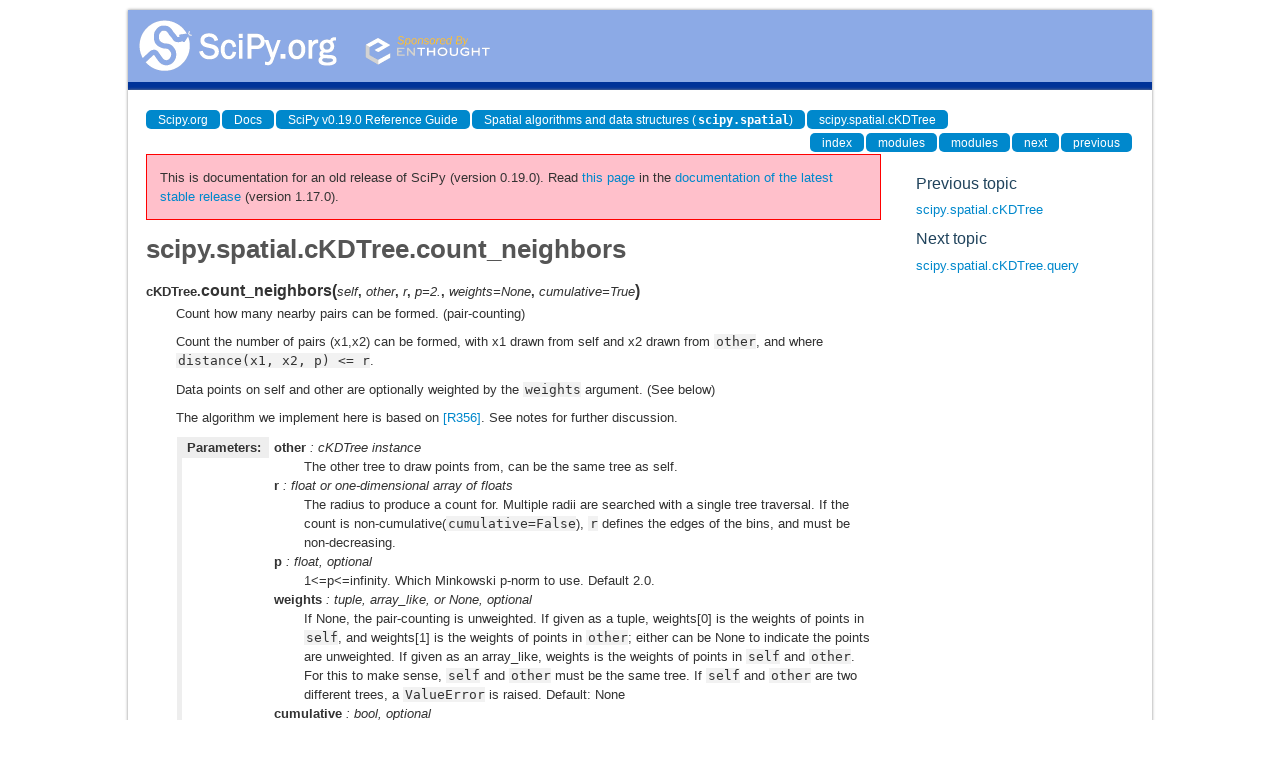

--- FILE ---
content_type: text/html
request_url: https://docs.scipy.org/doc/scipy-0.19.0/reference/generated/scipy.spatial.cKDTree.count_neighbors.html
body_size: 4152
content:
<!DOCTYPE html>

<html>
  <head>
    <meta charset="utf-8">
    
    <title>scipy.spatial.cKDTree.count_neighbors &mdash; SciPy v0.19.0 Reference Guide</title>
    
    <link rel="stylesheet" type="text/css" href="../_static/css/spc-bootstrap.css">
    <link rel="stylesheet" type="text/css" href="../_static/css/spc-extend.css">
    <link rel="stylesheet" href="../_static/scipy.css" type="text/css" >
    <link rel="stylesheet" href="../_static/pygments.css" type="text/css" >
    
    <script type="text/javascript">
      var DOCUMENTATION_OPTIONS = {
        URL_ROOT:    '../',
        VERSION:     '0.19.0',
        COLLAPSE_INDEX: false,
        FILE_SUFFIX: '.html',
        HAS_SOURCE:  false
      };
    </script>
    <script type="text/javascript" src="../_static/jquery.js"></script>
    <script type="text/javascript" src="../_static/underscore.js"></script>
    <script type="text/javascript" src="../_static/doctools.js"></script>
    <script type="text/javascript" src="https://cdn.mathjax.org/mathjax/latest/MathJax.js?config=TeX-AMS-MML_HTMLorMML"></script>
    <script type="text/javascript" src="../_static/js/copybutton.js"></script>
    <link rel="top" title="SciPy v0.19.0 Reference Guide" href="../index.html" >
    <link rel="up" title="scipy.spatial.cKDTree" href="scipy.spatial.cKDTree.html" >
    <link rel="next" title="scipy.spatial.cKDTree.query" href="scipy.spatial.cKDTree.query.html" >
    <link rel="prev" title="scipy.spatial.cKDTree" href="scipy.spatial.cKDTree.html" > 
  </head>
  <body>

<div class="container">
  <div class="top-scipy-org-logo-header">
    <a href="../index.html">
      <img style="border: 0;" alt="SciPy" src="../_static/img/scipy_org_logo.gif"></a>
    </div>
  </div>
</div>


    <div class="container">
      <div class="main">
        
	<div class="row-fluid">
	  <div class="span12">
	    <div class="spc-navbar">
              
    <ul class="nav nav-pills pull-left">
        <li class="active"><a href="https://scipy.org/">Scipy.org</a></li>
        <li class="active"><a href="https://docs.scipy.org/">Docs</a></li>
	
        <li class="active"><a href="../index.html">SciPy v0.19.0 Reference Guide</a></li>
	
          <li class="active"><a href="../spatial.html" >Spatial algorithms and data structures (<tt class="docutils literal"><span class="pre">scipy.spatial</span></tt>)</a></li>
          <li class="active"><a href="scipy.spatial.cKDTree.html" accesskey="U">scipy.spatial.cKDTree</a></li> 
    </ul>
              
              
    <ul class="nav nav-pills pull-right">
      <li class="active">
        <a href="../genindex.html" title="General Index"
           accesskey="I">index</a>
      </li>
      <li class="active">
        <a href="../py-modindex.html" title="Python Module Index"
           >modules</a>
      </li>
      <li class="active">
        <a href="../scipy-optimize-modindex.html" title="Python Module Index"
           >modules</a>
      </li>
      <li class="active">
        <a href="scipy.spatial.cKDTree.query.html" title="scipy.spatial.cKDTree.query"
           accesskey="N">next</a>
      </li>
      <li class="active">
        <a href="scipy.spatial.cKDTree.html" title="scipy.spatial.cKDTree"
           accesskey="P">previous</a>
      </li>
    </ul>
              
	    </div>
	  </div>
	</div>
        

	<div class="row-fluid">
          <div class="span9">
            
        <div class="bodywrapper">
          <div class="body" id="spc-section-body">
            
  <div class="section" id="scipy-spatial-ckdtree-count-neighbors">
<h1>scipy.spatial.cKDTree.count_neighbors<a class="headerlink" href="#scipy-spatial-ckdtree-count-neighbors" title="Permalink to this headline">¶</a></h1>
<dl class="method">
<dt id="scipy.spatial.cKDTree.count_neighbors">
<tt class="descclassname">cKDTree.</tt><tt class="descname">count_neighbors</tt><big>(</big><em>self</em>, <em>other</em>, <em>r</em>, <em>p=2.</em>, <em>weights=None</em>, <em>cumulative=True</em><big>)</big><a class="headerlink" href="#scipy.spatial.cKDTree.count_neighbors" title="Permalink to this definition">¶</a></dt>
<dd><p>Count how many nearby pairs can be formed. (pair-counting)</p>
<p>Count the number of pairs (x1,x2) can be formed, with x1 drawn
from self and x2 drawn from <tt class="docutils literal"><span class="pre">other</span></tt>, and where
<tt class="docutils literal"><span class="pre">distance(x1,</span> <span class="pre">x2,</span> <span class="pre">p)</span> <span class="pre">&lt;=</span> <span class="pre">r</span></tt>.</p>
<p>Data points on self and other are optionally weighted by the <tt class="docutils literal"><span class="pre">weights</span></tt>
argument. (See below)</p>
<p>The algorithm we implement here is based on <a class="reference internal" href="#r356" id="id1">[R356]</a>. See notes for further discussion.</p>
<table class="docutils field-list" frame="void" rules="none">
<col class="field-name" />
<col class="field-body" />
<tbody valign="top">
<tr class="field-odd field"><th class="field-name">Parameters:</th><td class="field-body"><p class="first"><strong>other</strong> : cKDTree instance</p>
<blockquote>
<div><p>The other tree to draw points from, can be the same tree as self.</p>
</div></blockquote>
<p><strong>r</strong> : float or one-dimensional array of floats</p>
<blockquote>
<div><p>The radius to produce a count for. Multiple radii are searched with
a single tree traversal. 
If the count is non-cumulative(<tt class="docutils literal"><span class="pre">cumulative=False</span></tt>), <tt class="docutils literal"><span class="pre">r</span></tt> defines 
the edges of the bins, and must be non-decreasing.</p>
</div></blockquote>
<p><strong>p</strong> : float, optional</p>
<blockquote>
<div><p>1&lt;=p&lt;=infinity. 
Which Minkowski p-norm to use.
Default 2.0.</p>
</div></blockquote>
<p><strong>weights</strong> : tuple, array_like, or None, optional</p>
<blockquote>
<div><p>If None, the pair-counting is unweighted.
If given as a tuple, weights[0] is the weights of points in <tt class="docutils literal"><span class="pre">self</span></tt>, and
weights[1] is the weights of points in <tt class="docutils literal"><span class="pre">other</span></tt>; either can be None to 
indicate the points are unweighted.
If given as an array_like, weights is the weights of points in <tt class="docutils literal"><span class="pre">self</span></tt>
and <tt class="docutils literal"><span class="pre">other</span></tt>. For this to make sense, <tt class="docutils literal"><span class="pre">self</span></tt> and <tt class="docutils literal"><span class="pre">other</span></tt> must be the
same tree. If <tt class="docutils literal"><span class="pre">self</span></tt> and <tt class="docutils literal"><span class="pre">other</span></tt> are two different trees, a <tt class="docutils literal"><span class="pre">ValueError</span></tt>
is raised.
Default: None</p>
</div></blockquote>
<p><strong>cumulative</strong> : bool, optional</p>
<blockquote>
<div><p>Whether the returned counts are cumulative. When cumulative is set to <tt class="docutils literal"><span class="pre">False</span></tt>
the algorithm is optimized to work with a large number of bins (&gt;10) specified
by <tt class="docutils literal"><span class="pre">r</span></tt>. When <tt class="docutils literal"><span class="pre">cumulative</span></tt> is set to True, the algorithm is optimized to work
with a small number of <tt class="docutils literal"><span class="pre">r</span></tt>. Default: True</p>
</div></blockquote>
</td>
</tr>
<tr class="field-even field"><th class="field-name">Returns:</th><td class="field-body"><p class="first"><strong>result</strong> : scalar or 1-D array</p>
<blockquote class="last">
<div><p>The number of pairs. For unweighted counts, the result is integer.
For weighted counts, the result is float.
If cumulative is False, <tt class="docutils literal"><span class="pre">result[i]</span></tt> contains the counts with
<tt class="docutils literal"><span class="pre">(-inf</span> <span class="pre">if</span> <span class="pre">i</span> <span class="pre">==</span> <span class="pre">0</span> <span class="pre">else</span> <span class="pre">r[i-1])</span> <span class="pre">&lt;</span> <span class="pre">R</span> <span class="pre">&lt;=</span> <span class="pre">r[i]</span></tt></p>
</div></blockquote>
</td>
</tr>
</tbody>
</table>
<p class="rubric">Notes</p>
<p>Pair-counting is the basic operation used to calculate the two point
correlation functions from a data set composed of position of objects.</p>
<p>Two point correlation function measures the clustering of objects and
is widely used in cosmology to quantify the large scale structure
in our Universe, but it may be useful for data analysis in other fields
where self-similar assembly of objects also occur.</p>
<p>The Landy-Szalay estimator for the two point correlation function of
<tt class="docutils literal"><span class="pre">D</span></tt> measures the clustering signal in <tt class="docutils literal"><span class="pre">D</span></tt>. <a class="reference internal" href="#r357" id="id2">[R357]</a></p>
<p>For example, given the position of two sets of objects,</p>
<ul class="simple">
<li>objects <tt class="docutils literal"><span class="pre">D</span></tt> (data) contains the clustering signal, and</li>
<li>objects <tt class="docutils literal"><span class="pre">R</span></tt> (random) that contains no signal,</li>
</ul>
<div class="math">
\[\begin{split}\xi(r) = \frac{&lt;D, D&gt; - 2 f &lt;D, R&gt; + f^2&lt;R, R&gt;}{f^2&lt;R, R&gt;},\end{split}\]</div>
<p>where the brackets represents counting pairs between two data sets
in a finite bin around <tt class="docutils literal"><span class="pre">r</span></tt> (distance), corresponding to setting
<em class="xref py py-obj">cumulative=False</em>, and <tt class="docutils literal"><span class="pre">f</span> <span class="pre">=</span> <span class="pre">float(len(D))</span> <span class="pre">/</span> <span class="pre">float(len(R))</span></tt> is the
ratio between number of objects from data and random.</p>
<p>The algorithm implemented here is loosely based on the dual-tree
algorithm described in <a class="reference internal" href="#r356" id="id3">[R356]</a>. We switch between two different
pair-cumulation scheme depending on the setting of <tt class="docutils literal"><span class="pre">cumulative</span></tt>.
The computing time of the method we use when for
<tt class="docutils literal"><span class="pre">cumulative</span> <span class="pre">==</span> <span class="pre">False</span></tt> does not scale with the total number of bins.
The algorithm for <tt class="docutils literal"><span class="pre">cumulative</span> <span class="pre">==</span> <span class="pre">True</span></tt> scales linearly with the
number of bins, though it is slightly faster when only
1 or 2 bins are used. <a class="reference internal" href="#r360" id="id4">[R360]</a>.</p>
<p>As an extension to the naive pair-counting,
weighted pair-counting counts the product of weights instead
of number of pairs.
Weighted pair-counting is used to estimate marked correlation functions
(<a class="reference internal" href="#r358" id="id5">[R358]</a>, section 2.2),
or to properly calculate the average of data per distance bin
(e.g. <a class="reference internal" href="#r359" id="id6">[R359]</a>, section 2.1 on redshift).</p>
<table class="docutils citation" frame="void" id="r356" rules="none">
<colgroup><col class="label" /><col /></colgroup>
<tbody valign="top">
<tr><td class="label">[R356]</td><td><em>(<a class="fn-backref" href="#id1">1</a>, <a class="fn-backref" href="#id3">2</a>)</em> Gray and Moore,
&#8220;N-body problems in statistical learning&#8221;,
Mining the sky, 2000,
<a class="reference external" href="https://arxiv.org/abs/astro-ph/0012333">https://arxiv.org/abs/astro-ph/0012333</a></td></tr>
</tbody>
</table>
<table class="docutils citation" frame="void" id="r357" rules="none">
<colgroup><col class="label" /><col /></colgroup>
<tbody valign="top">
<tr><td class="label"><a class="fn-backref" href="#id2">[R357]</a></td><td>Landy and Szalay,
&#8220;Bias and variance of angular correlation functions&#8221;,
The Astrophysical Journal, 1993,
<a class="reference external" href="http://adsabs.harvard.edu/abs/1993ApJ...412...64L">http://adsabs.harvard.edu/abs/1993ApJ...412...64L</a></td></tr>
</tbody>
</table>
<table class="docutils citation" frame="void" id="r358" rules="none">
<colgroup><col class="label" /><col /></colgroup>
<tbody valign="top">
<tr><td class="label"><a class="fn-backref" href="#id5">[R358]</a></td><td>Sheth, Connolly and Skibba,
&#8220;Marked correlations in galaxy formation models&#8221;,
Arxiv e-print, 2005,
<a class="reference external" href="https://arxiv.org/abs/astro-ph/0511773">https://arxiv.org/abs/astro-ph/0511773</a></td></tr>
</tbody>
</table>
<table class="docutils citation" frame="void" id="r359" rules="none">
<colgroup><col class="label" /><col /></colgroup>
<tbody valign="top">
<tr><td class="label"><a class="fn-backref" href="#id6">[R359]</a></td><td>Hawkins, et al.,
&#8220;The 2dF Galaxy Redshift Survey: correlation functions,
peculiar velocities and the matter density of the Universe&#8221;,
Monthly Notices of the Royal Astronomical Society, 2002,
<a class="reference external" href="http://adsabs.harvard.edu/abs/2003MNRAS.346...78H">http://adsabs.harvard.edu/abs/2003MNRAS.346...78H</a></td></tr>
</tbody>
</table>
<table class="docutils citation" frame="void" id="r360" rules="none">
<colgroup><col class="label" /><col /></colgroup>
<tbody valign="top">
<tr><td class="label"><a class="fn-backref" href="#id4">[R360]</a></td><td><a class="reference external" href="https://github.com/scipy/scipy/pull/5647#issuecomment-168474926">https://github.com/scipy/scipy/pull/5647#issuecomment-168474926</a></td></tr>
</tbody>
</table>
</dd></dl>

</div>


          </div>
        </div>
          </div>
      <div class="spc-rightsidebar span3">
        <div class="sphinxsidebarwrapper">
  <h4>Previous topic</h4>
  <p class="topless"><a href="scipy.spatial.cKDTree.html"
                        title="previous chapter">scipy.spatial.cKDTree</a></p>
  <h4>Next topic</h4>
  <p class="topless"><a href="scipy.spatial.cKDTree.query.html"
                        title="next chapter">scipy.spatial.cKDTree.query</a></p>



        </div>
      </div>
        </div>
      </div>
    </div>

    <div class="container container-navbar-bottom">
      <div class="spc-navbar">
        
      </div>
    </div>
    <div class="container">
    <div class="footer">
    <div class="row-fluid">
    <ul class="inline pull-left">
      <li>
        &copy; Copyright 2008-2016, The Scipy community.
      </li>
      <li>
      Last updated on Mar 09, 2017.
      </li>
      <li>
      Created using <a href="http://sphinx.pocoo.org/">Sphinx</a> 1.2.3.
      </li>
    </ul>
    </div>
    </div>
    </div>
  </body>
</html>

--- FILE ---
content_type: text/html
request_url: https://docs.scipy.org/doc/scipy/reference/generated/scipy.spatial.cKDTree.count_neighbors.html
body_size: 8339
content:

<!DOCTYPE html>


<html lang="en" data-content_root="../../" >

  <head>
    <meta charset="utf-8" />
    <meta name="viewport" content="width=device-width, initial-scale=1.0" /><meta name="viewport" content="width=device-width, initial-scale=1" />

    <title>count_neighbors &#8212; SciPy v1.17.0 Manual</title>
  
  
  
  <script data-cfasync="false">
    document.documentElement.dataset.mode = localStorage.getItem("mode") || "";
    document.documentElement.dataset.theme = localStorage.getItem("theme") || "";
  </script>
  <!--
    this give us a css class that will be invisible only if js is disabled
  -->
  <noscript>
    <style>
      .pst-js-only { display: none !important; }

    </style>
  </noscript>
  
  <!-- Loaded before other Sphinx assets -->
  <link href="../../_static/styles/theme.css?digest=8878045cc6db502f8baf" rel="stylesheet" />
<link href="../../_static/styles/pydata-sphinx-theme.css?digest=8878045cc6db502f8baf" rel="stylesheet" />

    <link rel="stylesheet" type="text/css" href="../../_static/pygments.css?v=8f2a1f02" />
    <link rel="stylesheet" type="text/css" href="../../_static/copybutton.css?v=76b2166b" />
    <link rel="stylesheet" type="text/css" href="../../_static/plot_directive.css" />
    <link rel="stylesheet" type="text/css" href="../../_static/mystnb.8ecb98da25f57f5357bf6f572d296f466b2cfe2517ffebfabe82451661e28f02.css" />
    <link rel="stylesheet" type="text/css" href="https://fonts.googleapis.com/css?family=Vibur" />
    <link rel="stylesheet" type="text/css" href="../../_static/jupyterlite_sphinx.css?v=8ee2c72c" />
    <link rel="stylesheet" type="text/css" href="../../_static/sphinx-design.min.css?v=95c83b7e" />
    <link rel="stylesheet" type="text/css" href="../../_static/scipy.css?v=242cf5df" />
  
  <!-- So that users can add custom icons -->
  <script src="../../_static/scripts/fontawesome.js?digest=8878045cc6db502f8baf"></script>
  <!-- Pre-loaded scripts that we'll load fully later -->
  <link rel="preload" as="script" href="../../_static/scripts/bootstrap.js?digest=8878045cc6db502f8baf" />
<link rel="preload" as="script" href="../../_static/scripts/pydata-sphinx-theme.js?digest=8878045cc6db502f8baf" />

    <script src="../../_static/documentation_options.js?v=0ae12119"></script>
    <script src="../../_static/doctools.js?v=9bcbadda"></script>
    <script src="../../_static/sphinx_highlight.js?v=dc90522c"></script>
    <script src="../../_static/clipboard.min.js?v=a7894cd8"></script>
    <script src="../../_static/copybutton.js?v=fe3c738c"></script>
    <script src="../../_static/jupyterlite_sphinx.js?v=96e329c5"></script>
    <script src="../../_static/design-tabs.js?v=f930bc37"></script>
    <script data-domain="docs.scipy.org" defer="defer" src="https://views.scientific-python.org/js/script.js"></script>
    <script async="async" src="../../_static/scipy-mathjax/MathJax.js?config=scipy-mathjax"></script>
    <script>DOCUMENTATION_OPTIONS.pagename = 'reference/generated/scipy.spatial.cKDTree.count_neighbors';</script>
    <script>
        DOCUMENTATION_OPTIONS.theme_version = '0.16.1';
        DOCUMENTATION_OPTIONS.theme_switcher_json_url = 'https://scipy.github.io/devdocs/_static/version_switcher.json';
        DOCUMENTATION_OPTIONS.theme_switcher_version_match = '1.17.0';
        DOCUMENTATION_OPTIONS.show_version_warning_banner =
            true;
        </script>
    <script src="../../_static/custom-icons.js?v=6cff5f5c"></script>
    <link rel="icon" href="../../_static/favicon.ico"/>
    <link rel="index" title="Index" href="../../genindex.html" />
    <link rel="search" title="Search" href="../../search.html" />
    <link rel="next" title="query" href="scipy.spatial.cKDTree.query.html" />
    <link rel="prev" title="cKDTree" href="scipy.spatial.cKDTree.html" />
  <meta name="viewport" content="width=device-width, initial-scale=1"/>
  <meta name="docsearch:language" content="en"/>
  <meta name="docsearch:version" content="1.17.0" />
    <meta name="docbuild:last-update" content="Jan 11, 2026"/>
  </head>
  
  
  <body data-bs-spy="scroll" data-bs-target=".bd-toc-nav" data-offset="180" data-bs-root-margin="0px 0px -60%" data-default-mode="">

  
  
  <div id="pst-skip-link" class="skip-link d-print-none"><a href="#main-content">Skip to main content</a></div>
  
  <div id="pst-scroll-pixel-helper"></div>
  
  <button type="button" class="btn rounded-pill" id="pst-back-to-top">
    <i class="fa-solid fa-arrow-up"></i>Back to top</button>

  
  <dialog id="pst-search-dialog">
    
<form class="bd-search d-flex align-items-center"
      action="../../search.html"
      method="get">
  <i class="fa-solid fa-magnifying-glass"></i>
  <input type="search"
         class="form-control"
         name="q"
         placeholder="Search the docs ..."
         aria-label="Search the docs ..."
         autocomplete="off"
         autocorrect="off"
         autocapitalize="off"
         spellcheck="false"/>
  <span class="search-button__kbd-shortcut"><kbd class="kbd-shortcut__modifier">Ctrl</kbd>+<kbd>K</kbd></span>
</form>
  </dialog>

  <div class="pst-async-banner-revealer d-none">
  <aside id="bd-header-version-warning" class="d-none d-print-none" aria-label="Version warning"></aside>
</div>

  
    <header class="bd-header navbar navbar-expand-lg bd-navbar d-print-none">
<div class="bd-header__inner bd-page-width">
  <button class="pst-navbar-icon sidebar-toggle primary-toggle" aria-label="Site navigation">
    <span class="fa-solid fa-bars"></span>
  </button>
  
  
  <div class="col-lg-3 navbar-header-items__start">
    
      <div class="navbar-item">

  
    
  

<a class="navbar-brand logo" href="../../index.html">
  
  
  
  
  
    
    
      
    
    
    <img src="../../_static/logo.svg" class="logo__image only-light" alt=""/>
    <img src="../../_static/logo.svg" class="logo__image only-dark pst-js-only" alt=""/>
  
  
    <p class="title logo__title">SciPy</p>
  
</a></div>
    
  </div>
  
  <div class="col-lg-9 navbar-header-items">
    
    <div class="me-auto navbar-header-items__center">
      
        <div class="navbar-item">
<nav>
  <ul class="bd-navbar-elements navbar-nav">
    
<li class="nav-item ">
  <a class="nav-link nav-external" href="https://scipy.org/install/">
    Installing
  </a>
</li>


<li class="nav-item ">
  <a class="nav-link nav-internal" href="../../tutorial/index.html">
    User Guide
  </a>
</li>


<li class="nav-item current active">
  <a class="nav-link nav-internal" href="../index.html">
    API reference
  </a>
</li>


<li class="nav-item ">
  <a class="nav-link nav-internal" href="../../building/index.html">
    Building from source
  </a>
</li>


<li class="nav-item ">
  <a class="nav-link nav-internal" href="../../dev/index.html">
    Development
  </a>
</li>


<li class="nav-item ">
  <a class="nav-link nav-internal" href="../../release.html">
    Release notes
  </a>
</li>

  </ul>
</nav></div>
      
    </div>
    
    
    <div class="navbar-header-items__end">
      
      
        <div class="navbar-item">
<div class="version-switcher__container dropdown pst-js-only">
  <button id="pst-version-switcher-button-2"
    type="button"
    class="version-switcher__button btn btn-sm dropdown-toggle"
    data-bs-toggle="dropdown"
    aria-haspopup="listbox"
    aria-controls="pst-version-switcher-list-2"
    aria-label="Version switcher list"
  >
    Choose version  <!-- this text may get changed later by javascript -->
    <span class="caret"></span>
  </button>
  <div id="pst-version-switcher-list-2"
    class="version-switcher__menu dropdown-menu list-group-flush py-0"
    role="listbox" aria-labelledby="pst-version-switcher-button-2">
    <!-- dropdown will be populated by javascript on page load -->
  </div>
</div></div>
      
        <div class="navbar-item">

<button class="btn btn-sm nav-link pst-navbar-icon theme-switch-button pst-js-only" aria-label="Color mode" data-bs-title="Color mode"  data-bs-placement="bottom" data-bs-toggle="tooltip">
  <i class="theme-switch fa-solid fa-sun                fa-lg" data-mode="light" title="Light"></i>
  <i class="theme-switch fa-solid fa-moon               fa-lg" data-mode="dark"  title="Dark"></i>
  <i class="theme-switch fa-solid fa-circle-half-stroke fa-lg" data-mode="auto"  title="System Settings"></i>
</button></div>
      
        <div class="navbar-item"><ul class="navbar-icon-links"
    aria-label="Icon Links">
        <li class="nav-item">
          
          
          
          
          
          
          
          
          <a href="https://github.com/scipy/scipy" title="GitHub" class="nav-link pst-navbar-icon" rel="noopener" target="_blank" data-bs-toggle="tooltip" data-bs-placement="bottom"><i class="fa-brands fa-github fa-lg" aria-hidden="true"></i>
            <span class="sr-only">GitHub</span></a>
        </li>
        <li class="nav-item">
          
          
          
          
          
          
          
          
          <a href="https://discuss.scientific-python.org/c/contributor/scipy/" title="Scientific Python Forum" class="nav-link pst-navbar-icon" rel="noopener" target="_blank" data-bs-toggle="tooltip" data-bs-placement="bottom"><i class="fa-custom fa-SciPy_Forum fa-lg" aria-hidden="true"></i>
            <span class="sr-only">Scientific Python Forum</span></a>
        </li>
</ul></div>
      
    </div>
    
  </div>
  
  

  
    <button class="pst-navbar-icon sidebar-toggle secondary-toggle" aria-label="On this page">
      <span class="fa-solid fa-outdent"></span>
    </button>
  
</div>

    </header>
  

  <div class="bd-container">
    <div class="bd-container__inner bd-page-width">
      
      
      
      <dialog id="pst-primary-sidebar-modal"></dialog>
      <div id="pst-primary-sidebar" class="bd-sidebar-primary bd-sidebar">
        

  
  <div class="sidebar-header-items sidebar-primary__section">
    
    
      <div class="sidebar-header-items__center">
        
          
          
            <div class="navbar-item">
<nav>
  <ul class="bd-navbar-elements navbar-nav">
    
<li class="nav-item ">
  <a class="nav-link nav-external" href="https://scipy.org/install/">
    Installing
  </a>
</li>


<li class="nav-item ">
  <a class="nav-link nav-internal" href="../../tutorial/index.html">
    User Guide
  </a>
</li>


<li class="nav-item current active">
  <a class="nav-link nav-internal" href="../index.html">
    API reference
  </a>
</li>


<li class="nav-item ">
  <a class="nav-link nav-internal" href="../../building/index.html">
    Building from source
  </a>
</li>


<li class="nav-item ">
  <a class="nav-link nav-internal" href="../../dev/index.html">
    Development
  </a>
</li>


<li class="nav-item ">
  <a class="nav-link nav-internal" href="../../release.html">
    Release notes
  </a>
</li>

  </ul>
</nav></div>
          
        
      </div>
    
    
    
      <div class="sidebar-header-items__end">
        
          <div class="navbar-item">
<div class="version-switcher__container dropdown pst-js-only">
  <button id="pst-version-switcher-button-3"
    type="button"
    class="version-switcher__button btn btn-sm dropdown-toggle"
    data-bs-toggle="dropdown"
    aria-haspopup="listbox"
    aria-controls="pst-version-switcher-list-3"
    aria-label="Version switcher list"
  >
    Choose version  <!-- this text may get changed later by javascript -->
    <span class="caret"></span>
  </button>
  <div id="pst-version-switcher-list-3"
    class="version-switcher__menu dropdown-menu list-group-flush py-0"
    role="listbox" aria-labelledby="pst-version-switcher-button-3">
    <!-- dropdown will be populated by javascript on page load -->
  </div>
</div></div>
        
          <div class="navbar-item">

<button class="btn btn-sm nav-link pst-navbar-icon theme-switch-button pst-js-only" aria-label="Color mode" data-bs-title="Color mode"  data-bs-placement="bottom" data-bs-toggle="tooltip">
  <i class="theme-switch fa-solid fa-sun                fa-lg" data-mode="light" title="Light"></i>
  <i class="theme-switch fa-solid fa-moon               fa-lg" data-mode="dark"  title="Dark"></i>
  <i class="theme-switch fa-solid fa-circle-half-stroke fa-lg" data-mode="auto"  title="System Settings"></i>
</button></div>
        
          <div class="navbar-item"><ul class="navbar-icon-links"
    aria-label="Icon Links">
        <li class="nav-item">
          
          
          
          
          
          
          
          
          <a href="https://github.com/scipy/scipy" title="GitHub" class="nav-link pst-navbar-icon" rel="noopener" target="_blank" data-bs-toggle="tooltip" data-bs-placement="bottom"><i class="fa-brands fa-github fa-lg" aria-hidden="true"></i>
            <span class="sr-only">GitHub</span></a>
        </li>
        <li class="nav-item">
          
          
          
          
          
          
          
          
          <a href="https://discuss.scientific-python.org/c/contributor/scipy/" title="Scientific Python Forum" class="nav-link pst-navbar-icon" rel="noopener" target="_blank" data-bs-toggle="tooltip" data-bs-placement="bottom"><i class="fa-custom fa-SciPy_Forum fa-lg" aria-hidden="true"></i>
            <span class="sr-only">Scientific Python Forum</span></a>
        </li>
</ul></div>
        
      </div>
    
  </div>
  
    <div class="sidebar-primary-items__start sidebar-primary__section">
        <div class="sidebar-primary-item">

<button class="btn search-button-field search-button__button pst-js-only" title="Search" aria-label="Search" data-bs-placement="bottom" data-bs-toggle="tooltip">
 <i class="fa-solid fa-magnifying-glass"></i>
 <span class="search-button__default-text">Search</span>
 <span class="search-button__kbd-shortcut"><kbd class="kbd-shortcut__modifier">Ctrl</kbd>+<kbd class="kbd-shortcut__modifier">K</kbd></span>
</button></div>
        <div class="sidebar-primary-item">
<nav class="bd-docs-nav bd-links" aria-label="Section Navigation">
  <p class="bd-links__title" role="heading" aria-level="1">Section Navigation</p>
  <div class="bd-toc-item navbar-nav">
    <ul class="current nav bd-sidenav">
<li class="toctree-l1"><a class="reference internal" href="../main_namespace.html">scipy</a></li>
<li class="toctree-l1"><a class="reference internal" href="../cluster.html">scipy.cluster</a></li>
<li class="toctree-l1"><a class="reference internal" href="../constants.html">scipy.constants</a></li>
<li class="toctree-l1"><a class="reference internal" href="../datasets.html">scipy.datasets</a></li>
<li class="toctree-l1"><a class="reference internal" href="../differentiate.html">scipy.differentiate</a></li>
<li class="toctree-l1"><a class="reference internal" href="../fft.html">scipy.fft</a></li>
<li class="toctree-l1"><a class="reference internal" href="../fftpack.html">scipy.fftpack</a></li>
<li class="toctree-l1"><a class="reference internal" href="../integrate.html">scipy.integrate</a></li>
<li class="toctree-l1"><a class="reference internal" href="../interpolate.html">scipy.interpolate</a></li>
<li class="toctree-l1"><a class="reference internal" href="../io.html">scipy.io</a></li>
<li class="toctree-l1"><a class="reference internal" href="../linalg.html">scipy.linalg</a></li>
<li class="toctree-l1"><a class="reference internal" href="../ndimage.html">scipy.ndimage</a></li>
<li class="toctree-l1"><a class="reference internal" href="../odr.html">scipy.odr</a></li>
<li class="toctree-l1"><a class="reference internal" href="../optimize.html">scipy.optimize</a></li>
<li class="toctree-l1"><a class="reference internal" href="../signal.html">scipy.signal</a></li>
<li class="toctree-l1"><a class="reference internal" href="../sparse.html">scipy.sparse</a></li>
<li class="toctree-l1 current active"><a class="reference internal" href="../spatial.html">scipy.spatial</a></li>
<li class="toctree-l1"><a class="reference internal" href="../special.html">scipy.special</a></li>
<li class="toctree-l1"><a class="reference internal" href="../stats.html">scipy.stats</a></li>
</ul>

  </div>
</nav></div>
    </div>
  
  
  <div class="sidebar-primary-items__end sidebar-primary__section">
      <div class="sidebar-primary-item">
<div id="ethical-ad-placement"
      class="flat"
      data-ea-publisher="readthedocs"
      data-ea-type="readthedocs-sidebar"
      data-ea-manual="true">
</div></div>
  </div>


      </div>
      
      <main id="main-content" class="bd-main" role="main">
        
        
          <div class="bd-content">
            <div class="bd-article-container">
              
              <div class="bd-header-article d-print-none">
<div class="header-article-items header-article__inner">
  
    <div class="header-article-items__start">
      
        <div class="header-article-item">

<nav aria-label="Breadcrumb" class="d-print-none">
  <ul class="bd-breadcrumbs">
    
    <li class="breadcrumb-item breadcrumb-home">
      <a href="../../index.html" class="nav-link" aria-label="Home">
        <i class="fa-solid fa-home"></i>
      </a>
    </li>
    
    <li class="breadcrumb-item"><a href="../index.html" class="nav-link">SciPy API</a></li>
    
    
    <li class="breadcrumb-item"><a href="../spatial.html" class="nav-link">Spatial algorithms and data structures (<code class="xref py py-mod docutils literal notranslate"><span class="pre">scipy.spatial</span></code>)</a></li>
    
    
    <li class="breadcrumb-item"><a href="scipy.spatial.cKDTree.html" class="nav-link">cKDTree</a></li>
    
    <li class="breadcrumb-item active" aria-current="page"><span class="ellipsis">count_neighbors</span></li>
  </ul>
</nav>
</div>
      
    </div>
  
  
</div>
</div>
              
              
              
                
<div id="searchbox"></div>
                <article class="bd-article">
                  
  <div class="prename">scipy.spatial.cKDTree.</div>
<div class="empty"></div><section id="count-neighbors">
<h1>count_neighbors<a class="headerlink" href="#count-neighbors" title="Link to this heading">#</a></h1>
<dl class="py method">
<dt class="sig sig-object py" id="scipy.spatial.cKDTree.count_neighbors">
<span class="sig-prename descclassname"><span class="pre">cKDTree.</span></span><span class="sig-name descname"><span class="pre">count_neighbors</span></span><span class="sig-paren">(</span><em class="sig-param"><span class="n"><span class="pre">self</span></span></em>, <em class="sig-param"><span class="n"><span class="pre">other</span></span></em>, <em class="sig-param"><span class="n"><span class="pre">r</span></span></em>, <em class="sig-param"><span class="n"><span class="pre">p</span></span><span class="o"><span class="pre">=</span></span><span class="default_value"><span class="pre">2.0</span></span></em>, <em class="sig-param"><span class="n"><span class="pre">weights</span></span><span class="o"><span class="pre">=</span></span><span class="default_value"><span class="pre">None</span></span></em>, <em class="sig-param"><span class="n"><span class="pre">cumulative</span></span><span class="o"><span class="pre">=</span></span><span class="default_value"><span class="pre">True</span></span></em><span class="sig-paren">)</span><a class="headerlink" href="#scipy.spatial.cKDTree.count_neighbors" title="Link to this definition">#</a></dt>
<dd><p>Count how many nearby pairs can be formed.</p>
<p>Count the number of pairs <code class="docutils literal notranslate"><span class="pre">(x1,x2)</span></code> can be formed, with <code class="docutils literal notranslate"><span class="pre">x1</span></code> drawn
from <code class="docutils literal notranslate"><span class="pre">self</span></code> and <code class="docutils literal notranslate"><span class="pre">x2</span></code> drawn from <code class="docutils literal notranslate"><span class="pre">other</span></code>, and where
<code class="docutils literal notranslate"><span class="pre">distance(x1,</span> <span class="pre">x2,</span> <span class="pre">p)</span> <span class="pre">&lt;=</span> <span class="pre">r</span></code>.</p>
<p>Data points on <code class="docutils literal notranslate"><span class="pre">self</span></code> and <code class="docutils literal notranslate"><span class="pre">other</span></code> are optionally weighted by the
<code class="docutils literal notranslate"><span class="pre">weights</span></code> argument. (See below)</p>
<p>This is adapted from the “two-point correlation” algorithm described by
Gray and Moore <a class="reference internal" href="#rad0e36a8ad3c-1" id="id1">[1]</a>.  See notes for further discussion.</p>
<dl class="field-list simple">
<dt class="field-odd">Parameters<span class="colon">:</span></dt>
<dd class="field-odd"><dl class="simple">
<dt><strong>other</strong><span class="classifier">cKDTree instance</span></dt><dd><p>The other tree to draw points from, can be the same tree as self.</p>
</dd>
<dt><strong>r</strong><span class="classifier">float or one-dimensional array of floats</span></dt><dd><p>The radius to produce a count for. Multiple radii are searched with
a single tree traversal.
If the count is non-cumulative (<code class="docutils literal notranslate"><span class="pre">cumulative=False</span></code>), <code class="docutils literal notranslate"><span class="pre">r</span></code>
defines the edges of the bins, and must be non-decreasing.</p>
</dd>
<dt><strong>p</strong><span class="classifier">float, optional</span></dt><dd><p>1&lt;=p&lt;=infinity.
Which Minkowski p-norm to use.
Default 2.0.
A finite large p may cause a ValueError if overflow can occur.</p>
</dd>
<dt><strong>weights</strong><span class="classifier">tuple, array_like, or None, optional</span></dt><dd><p>If None, the pair-counting is unweighted.
If given as a tuple, weights[0] is the weights of points in <code class="docutils literal notranslate"><span class="pre">self</span></code>, and
weights[1] is the weights of points in <code class="docutils literal notranslate"><span class="pre">other</span></code>; either can be None to
indicate the points are unweighted.
If given as an array_like, weights is the weights of points in <code class="docutils literal notranslate"><span class="pre">self</span></code>
and <code class="docutils literal notranslate"><span class="pre">other</span></code>. For this to make sense, <code class="docutils literal notranslate"><span class="pre">self</span></code> and <code class="docutils literal notranslate"><span class="pre">other</span></code> must be the
same tree. If <code class="docutils literal notranslate"><span class="pre">self</span></code> and <code class="docutils literal notranslate"><span class="pre">other</span></code> are two different trees, a <code class="docutils literal notranslate"><span class="pre">ValueError</span></code>
is raised.
Default: None</p>
</dd>
<dt><strong>cumulative</strong><span class="classifier">bool, optional</span></dt><dd><p>Whether the returned counts are cumulative. When cumulative is set to <code class="docutils literal notranslate"><span class="pre">False</span></code>
the algorithm is optimized to work with a large number of bins (&gt;10) specified
by <code class="docutils literal notranslate"><span class="pre">r</span></code>. When <code class="docutils literal notranslate"><span class="pre">cumulative</span></code> is set to True, the algorithm is optimized to work
with a small number of <code class="docutils literal notranslate"><span class="pre">r</span></code>. Default: True</p>
</dd>
</dl>
</dd>
<dt class="field-even">Returns<span class="colon">:</span></dt>
<dd class="field-even"><dl class="simple">
<dt><strong>result</strong><span class="classifier">scalar or 1-D array</span></dt><dd><p>The number of pairs. For unweighted counts, the result is integer.
For weighted counts, the result is float.
If cumulative is False, <code class="docutils literal notranslate"><span class="pre">result[i]</span></code> contains the counts with
<code class="docutils literal notranslate"><span class="pre">(-inf</span> <span class="pre">if</span> <span class="pre">i</span> <span class="pre">==</span> <span class="pre">0</span> <span class="pre">else</span> <span class="pre">r[i-1])</span> <span class="pre">&lt;</span> <span class="pre">R</span> <span class="pre">&lt;=</span> <span class="pre">r[i]</span></code></p>
</dd>
</dl>
</dd>
</dl>
<p class="rubric">Notes</p>
<p>Pair-counting is the basic operation used to calculate the two point
correlation functions from a data set composed of position of objects.</p>
<p>Two point correlation function measures the clustering of objects and
is widely used in cosmology to quantify the large scale structure
in our Universe, but it may be useful for data analysis in other fields
where self-similar assembly of objects also occur.</p>
<p>The Landy-Szalay estimator for the two point correlation function of
<code class="docutils literal notranslate"><span class="pre">D</span></code> measures the clustering signal in <code class="docutils literal notranslate"><span class="pre">D</span></code>. <a class="reference internal" href="#rad0e36a8ad3c-2" id="id2">[2]</a></p>
<p>For example, given the position of two sets of objects,</p>
<ul class="simple">
<li><p>objects <code class="docutils literal notranslate"><span class="pre">D</span></code> (data) contains the clustering signal, and</p></li>
<li><p>objects <code class="docutils literal notranslate"><span class="pre">R</span></code> (random) that contains no signal,</p></li>
</ul>
<div class="math notranslate nohighlight">
\[\xi(r) = \frac{&lt;D, D&gt; - 2 f &lt;D, R&gt; + f^2&lt;R, R&gt;}{f^2&lt;R, R&gt;},\]</div>
<p>where the brackets represents counting pairs between two data sets
in a finite bin around <code class="docutils literal notranslate"><span class="pre">r</span></code> (distance), corresponding to setting
<code class="docutils literal notranslate"><span class="pre">cumulative=False</span></code>, and <code class="docutils literal notranslate"><span class="pre">f</span> <span class="pre">=</span> <span class="pre">float(len(D))</span> <span class="pre">/</span> <span class="pre">float(len(R))</span></code> is the
ratio between number of objects from data and random.</p>
<p>The algorithm implemented here is loosely based on the dual-tree
algorithm described in <a class="reference internal" href="#rad0e36a8ad3c-1" id="id3">[1]</a>. We switch between two different
pair-cumulation scheme depending on the setting of <code class="docutils literal notranslate"><span class="pre">cumulative</span></code>.
The computing time of the method we use when for
<code class="docutils literal notranslate"><span class="pre">cumulative</span> <span class="pre">==</span> <span class="pre">False</span></code> does not scale with the total number of bins.
The algorithm for <code class="docutils literal notranslate"><span class="pre">cumulative</span> <span class="pre">==</span> <span class="pre">True</span></code> scales linearly with the
number of bins, though it is slightly faster when only
1 or 2 bins are used. <a class="reference internal" href="#rad0e36a8ad3c-5" id="id4">[5]</a>.</p>
<p>As an extension to the naive pair-counting,
weighted pair-counting counts the product of weights instead
of number of pairs.
Weighted pair-counting is used to estimate marked correlation functions
(<a class="reference internal" href="#rad0e36a8ad3c-3" id="id5">[3]</a>, section 2.2),
or to properly calculate the average of data per distance bin
(e.g. <a class="reference internal" href="#rad0e36a8ad3c-4" id="id6">[4]</a>, section 2.1 on redshift).</p>
<div role="list" class="citation-list">
<div class="citation" id="rad0e36a8ad3c-1" role="doc-biblioentry">
<span class="label"><span class="fn-bracket">[</span>1<span class="fn-bracket">]</span></span>
<span class="backrefs">(<a role="doc-backlink" href="#id1">1</a>,<a role="doc-backlink" href="#id3">2</a>)</span>
<p>Gray and Moore,
“N-body problems in statistical learning”,
Mining the sky, 2000, <a class="reference external" href="https://arxiv.org/abs/astro-ph/0012333">arXiv:astro-ph/0012333</a></p>
</div>
<div class="citation" id="rad0e36a8ad3c-2" role="doc-biblioentry">
<span class="label"><span class="fn-bracket">[</span><a role="doc-backlink" href="#id2">2</a><span class="fn-bracket">]</span></span>
<p>Landy and Szalay,
“Bias and variance of angular correlation functions”,
The Astrophysical Journal, 1993, <a class="reference external" href="https://doi.org/10.1086/172900">DOI:10.1086/172900</a></p>
</div>
<div class="citation" id="rad0e36a8ad3c-3" role="doc-biblioentry">
<span class="label"><span class="fn-bracket">[</span><a role="doc-backlink" href="#id5">3</a><span class="fn-bracket">]</span></span>
<p>Sheth, Connolly and Skibba,
“Marked correlations in galaxy formation models”,
2005, <a class="reference external" href="https://arxiv.org/abs/astro-ph/0511773">arXiv:astro-ph/0511773</a></p>
</div>
<div class="citation" id="rad0e36a8ad3c-4" role="doc-biblioentry">
<span class="label"><span class="fn-bracket">[</span><a role="doc-backlink" href="#id6">4</a><span class="fn-bracket">]</span></span>
<p>Hawkins, et al.,
“The 2dF Galaxy Redshift Survey: correlation functions,
peculiar velocities and the matter density of the Universe”,
Monthly Notices of the Royal Astronomical Society, 2002,
<a class="reference external" href="https://doi.org/10.1046/j.1365-2966.2003.07063.x">DOI:10.1046/j.1365-2966.2003.07063.x</a></p>
</div>
<div class="citation" id="rad0e36a8ad3c-5" role="doc-biblioentry">
<span class="label"><span class="fn-bracket">[</span><a role="doc-backlink" href="#id4">5</a><span class="fn-bracket">]</span></span>
<p><a class="github reference external" href="https://github.com/scipy/scipy/pull/5647#issuecomment-168474926">scipy/scipy#5647</a></p>
</div>
</div>
<p class="rubric">Examples</p>
<div class="try_examples_outer_container docutils container" id="57e30da7-e147-420b-891b-8770d8e5ccb1">
<div class="try_examples_button_container"><button class="try_examples_button" onclick="window.tryExamplesShowIframe('57e30da7-e147-420b-891b-8770d8e5ccb1','b53e3965-d064-4554-b0b9-1fc9518b32bc','c8cba9f9-008d-4e3c-b88c-1867801415c4','../../lite/tree/../notebooks/index.html?path=155213ee_bed1_4e36_8c56_0134ca21694c.ipynb','None')">Try it in your browser!</button></div><div class="try_examples_content docutils container">
<p>You can count neighbors number between two kd-trees within a distance:</p>
<div class="doctest highlight-default notranslate"><div class="highlight"><pre><span></span><span class="gp">&gt;&gt;&gt; </span><span class="kn">import</span><span class="w"> </span><span class="nn">numpy</span><span class="w"> </span><span class="k">as</span><span class="w"> </span><span class="nn">np</span>
<span class="gp">&gt;&gt;&gt; </span><span class="kn">from</span><span class="w"> </span><span class="nn">scipy.spatial</span><span class="w"> </span><span class="kn">import</span> <span class="n">cKDTree</span>
<span class="gp">&gt;&gt;&gt; </span><span class="n">rng</span> <span class="o">=</span> <span class="n">np</span><span class="o">.</span><span class="n">random</span><span class="o">.</span><span class="n">default_rng</span><span class="p">()</span>
<span class="gp">&gt;&gt;&gt; </span><span class="n">points1</span> <span class="o">=</span> <span class="n">rng</span><span class="o">.</span><span class="n">random</span><span class="p">((</span><span class="mi">5</span><span class="p">,</span> <span class="mi">2</span><span class="p">))</span>
<span class="gp">&gt;&gt;&gt; </span><span class="n">points2</span> <span class="o">=</span> <span class="n">rng</span><span class="o">.</span><span class="n">random</span><span class="p">((</span><span class="mi">5</span><span class="p">,</span> <span class="mi">2</span><span class="p">))</span>
<span class="gp">&gt;&gt;&gt; </span><span class="n">kd_tree1</span> <span class="o">=</span> <span class="n">cKDTree</span><span class="p">(</span><span class="n">points1</span><span class="p">)</span>
<span class="gp">&gt;&gt;&gt; </span><span class="n">kd_tree2</span> <span class="o">=</span> <span class="n">cKDTree</span><span class="p">(</span><span class="n">points2</span><span class="p">)</span>
<span class="gp">&gt;&gt;&gt; </span><span class="n">kd_tree1</span><span class="o">.</span><span class="n">count_neighbors</span><span class="p">(</span><span class="n">kd_tree2</span><span class="p">,</span> <span class="mf">0.2</span><span class="p">)</span>
<span class="go">1</span>
</pre></div>
</div>
<p>This number is same as the total pair number calculated by
<a class="reference internal" href="scipy.spatial.cKDTree.query_ball_tree.html#scipy.spatial.cKDTree.query_ball_tree" title="scipy.spatial.cKDTree.query_ball_tree"><code class="xref py py-obj docutils literal notranslate"><span class="pre">query_ball_tree</span></code></a>:</p>
<div class="doctest highlight-default notranslate"><div class="highlight"><pre><span></span><span class="gp">&gt;&gt;&gt; </span><span class="n">indexes</span> <span class="o">=</span> <span class="n">kd_tree1</span><span class="o">.</span><span class="n">query_ball_tree</span><span class="p">(</span><span class="n">kd_tree2</span><span class="p">,</span> <span class="n">r</span><span class="o">=</span><span class="mf">0.2</span><span class="p">)</span>
<span class="gp">&gt;&gt;&gt; </span><span class="nb">sum</span><span class="p">([</span><span class="nb">len</span><span class="p">(</span><span class="n">i</span><span class="p">)</span> <span class="k">for</span> <span class="n">i</span> <span class="ow">in</span> <span class="n">indexes</span><span class="p">])</span>
<span class="go">1</span>
</pre></div>
</div>
</div>
</div>
<div id="c8cba9f9-008d-4e3c-b88c-1867801415c4" class="try_examples_outer_iframe  hidden"><div class="try_examples_button_container"><button class="try_examples_button" onclick="window.tryExamplesHideIframe('57e30da7-e147-420b-891b-8770d8e5ccb1','c8cba9f9-008d-4e3c-b88c-1867801415c4')">Go Back</button><button class="try_examples_button" onclick="window.openInNewTab('57e30da7-e147-420b-891b-8770d8e5ccb1','c8cba9f9-008d-4e3c-b88c-1867801415c4')">Open In Tab</button></div><div id="b53e3965-d064-4554-b0b9-1fc9518b32bc" class="jupyterlite_sphinx_iframe_container"></div></div><script>document.addEventListener("DOMContentLoaded", function() {window.loadTryExamplesConfig("../../try_examples.json");});</script></dd></dl>

</section>


                </article>
              
              
              
              
              
                <footer class="prev-next-footer d-print-none">
                  
<div class="prev-next-area">
    <a class="left-prev"
       href="scipy.spatial.cKDTree.html"
       title="previous page">
      <i class="fa-solid fa-angle-left"></i>
      <div class="prev-next-info">
        <p class="prev-next-subtitle">previous</p>
        <p class="prev-next-title">cKDTree</p>
      </div>
    </a>
    <a class="right-next"
       href="scipy.spatial.cKDTree.query.html"
       title="next page">
      <div class="prev-next-info">
        <p class="prev-next-subtitle">next</p>
        <p class="prev-next-title">query</p>
      </div>
      <i class="fa-solid fa-angle-right"></i>
    </a>
</div>
                </footer>
              
            </div>
            
            
              
                <dialog id="pst-secondary-sidebar-modal"></dialog>
                <div id="pst-secondary-sidebar" class="bd-sidebar-secondary bd-toc"><div class="sidebar-secondary-items sidebar-secondary__inner">


  <div class="sidebar-secondary-item">
<div
    id="pst-page-navigation-heading-2"
    class="page-toc tocsection onthispage">
    <i class="fa-solid fa-list"></i> On this page
  </div>
  <nav class="bd-toc-nav page-toc" aria-labelledby="pst-page-navigation-heading-2">
    <ul class="visible nav section-nav flex-column">
<li class="toc-h2 nav-item toc-entry"><a class="reference internal nav-link" href="#scipy.spatial.cKDTree.count_neighbors"><code class="docutils literal notranslate"><span class="pre">cKDTree.count_neighbors</span></code></a></li>
</ul>
  </nav></div>

</div></div>
              
            
          </div>
          <footer class="bd-footer-content">
            
          </footer>
        
      </main>
    </div>
  </div>
  
  <!-- Scripts loaded after <body> so the DOM is not blocked -->
  <script defer src="../../_static/scripts/bootstrap.js?digest=8878045cc6db502f8baf"></script>
<script defer src="../../_static/scripts/pydata-sphinx-theme.js?digest=8878045cc6db502f8baf"></script>

  <footer class="bd-footer">
<div class="bd-footer__inner bd-page-width">
  
    <div class="footer-items__start">
      
        <div class="footer-item">

  <p class="copyright">
    
      © Copyright 2008, The SciPy community.
      <br/>
    
  </p>
</div>
      
        <div class="footer-item">

  <p class="sphinx-version">
    Created using <a href="https://www.sphinx-doc.org/">Sphinx</a> 8.1.3.
    <br/>
  </p>
</div>
      
    </div>
  
  
  
    <div class="footer-items__end">
      
        <div class="footer-item">
<p class="theme-version">
  <!-- # L10n: Setting the PST URL as an argument as this does not need to be localized -->
  Built with the <a href="https://pydata-sphinx-theme.readthedocs.io/en/stable/index.html">PyData Sphinx Theme</a> 0.16.1.
</p></div>
      
    </div>
  
</div>

  </footer>
  </body>
</html>

--- FILE ---
content_type: text/css
request_url: https://docs.scipy.org/doc/scipy-0.19.0/reference/_static/css/spc-extend.css
body_size: 539
content:
body {
  background-color: #f9faf5;
}
.container {
  width: 80%;
}
.main {
  background-color: white;
  padding: 18px;
  -moz-box-shadow: 0 0 3px #888;
  -webkit-box-shadow: 0 0 3px #888;
  box-shadow: 0 0 3px #888;
}
.underline {
  border-bottom: 1.5px solid #eeeeee;
}
.header {
  margin-top: 15px;
  margin-bottom: 15px;
  margin-left: 0px;
  margin-right: 0px;
}
.spc-navbar {
  margin-top: 15px;
  margin-bottom: 5px;
  margin-left: 0px;
  margin-right: 0px;
}
.spc-navbar .nav-pills {
  margin-bottom: 0px;
  font-size: 12px;
}
.spc-navbar .nav-pills > li > a {
  padding-top: 2.5px;
  padding-bottom: 2.5px;
}
.underline {
  border-bottom: 1.5px solid #eeeeee;
}
.spc-page-title h1,
.spc-page-title h2,
.spc-page-title h3,
.spc-page-title h4 {
  font-weight: normal;
  border-bottom: 1.5px solid #eeeeee;
}
.tags .btn {
  border: none;
  font-size: 9.5px;
  font-weight: bold;
}
.spc-search-result-title h1,
.spc-search-result-title h2,
.spc-search-result-title h3,
.spc-search-result-title h4 {
  font-weight: normal;
}
.spc-snippet-header {
  margin-bottom: 5px;
}
.spc-snippet-info {
  padding-top: 10px;
}
.spc-snippet-info .dl-horizontal {
  margin: 5px;
}
.spc-snippet-info .dl-horizontal dt {
  font-weight: normal;
}
.spc-snippet-body {
  padding: 10px;
}
.spc-snippet-body .accordion-group {
  border: none;
}
.spc-snippet-body .accordion-heading {
  text-transform: uppercase;
  font-size: 14px;
  border-bottom: 1px solid #e5e5e5;
}
.spc-snippet-body .accordion-heading .accordion-toggle {
  padding-top: 10px;
  padding-bottom: 5px;
}
.spc-rightsidebar {
  color: #555555;
}
.spc-rightsidebar .navigation {
  padding: 2px 10px;
  font-size: 11.9px;
}
.spc-rightsidebar .navigation .nav-title {
  font-weight: bold;
  text-transform: uppercase;
}
.spc-rightsidebar .navigation li {
  margin: 5px;
}
.footer {
  padding: 5px;
  font-size: small;
}
